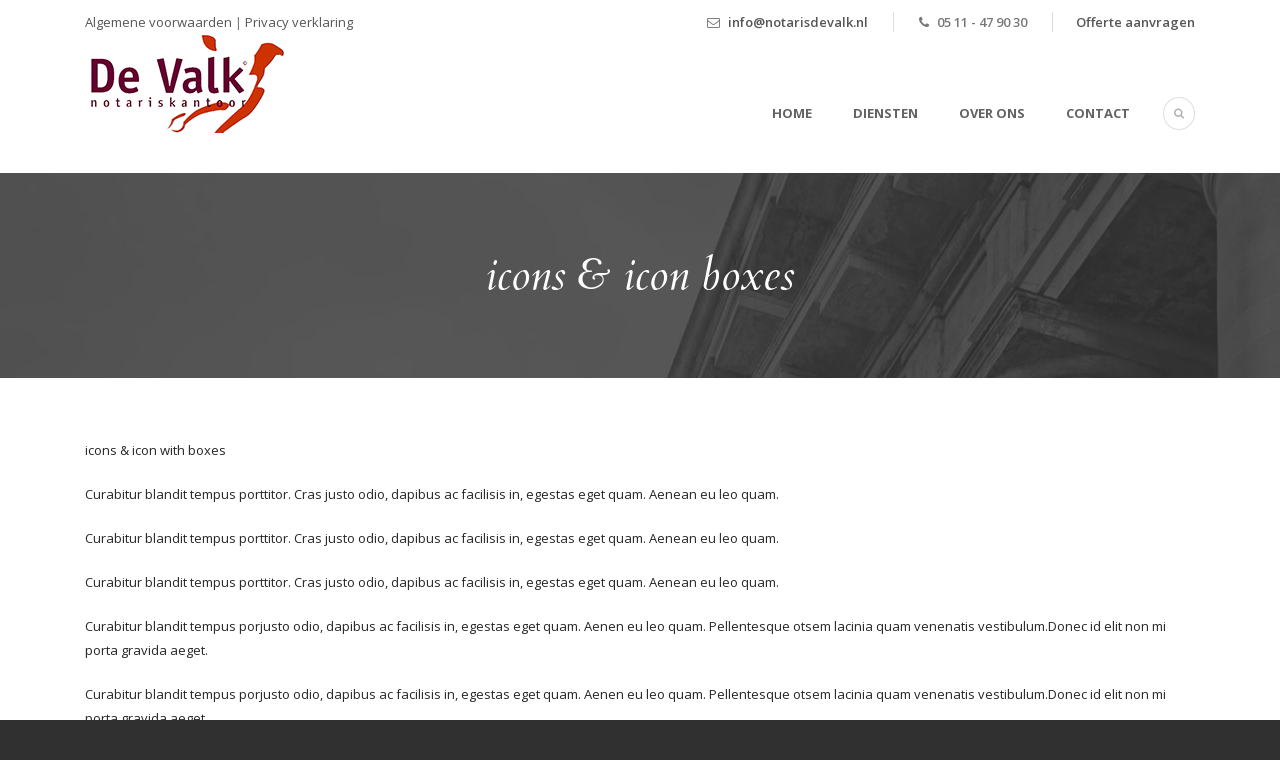

--- FILE ---
content_type: text/html; charset=UTF-8
request_url: https://www.notarisdevalk.nl/icons-icon-boxes/
body_size: 5151
content:
<!DOCTYPE html>
<!--[if IE 7]><html class="ie ie7 ltie8 ltie9" lang="nl"><![endif]-->
<!--[if IE 8]><html class="ie ie8 ltie9" lang="nl"><![endif]-->
<!--[if !(IE 7) | !(IE 8)  ]><!-->
<html lang="nl">
<!--<![endif]-->

<head>
	<meta charset="UTF-8" />
	<meta name="viewport" content="initial-scale=1.0" />	
		
	<link rel="pingback" href="https://www.notarisdevalk.nl/xmlrpc.php" />
	<title>icons &#038; icon boxes &#8211; Notariskantoor de Valk</title>
<meta name='robots' content='max-image-preview:large' />
<link rel='dns-prefetch' href='//fonts.googleapis.com' />
<link rel='dns-prefetch' href='//s.w.org' />
<link rel="alternate" type="application/rss+xml" title="Notariskantoor de Valk &raquo; Feed" href="https://www.notarisdevalk.nl/feed/" />
<link rel="alternate" type="application/rss+xml" title="Notariskantoor de Valk &raquo; Reactiesfeed" href="https://www.notarisdevalk.nl/comments/feed/" />
<link rel="alternate" type="application/rss+xml" title="Notariskantoor de Valk &raquo; icons &#038; icon boxes Reactiesfeed" href="https://www.notarisdevalk.nl/icons-icon-boxes/feed/" />
<script type="text/javascript">
window._wpemojiSettings = {"baseUrl":"https:\/\/s.w.org\/images\/core\/emoji\/14.0.0\/72x72\/","ext":".png","svgUrl":"https:\/\/s.w.org\/images\/core\/emoji\/14.0.0\/svg\/","svgExt":".svg","source":{"concatemoji":"https:\/\/www.notarisdevalk.nl\/wp-includes\/js\/wp-emoji-release.min.js?ver=6.0.11"}};
/*! This file is auto-generated */
!function(e,a,t){var n,r,o,i=a.createElement("canvas"),p=i.getContext&&i.getContext("2d");function s(e,t){var a=String.fromCharCode,e=(p.clearRect(0,0,i.width,i.height),p.fillText(a.apply(this,e),0,0),i.toDataURL());return p.clearRect(0,0,i.width,i.height),p.fillText(a.apply(this,t),0,0),e===i.toDataURL()}function c(e){var t=a.createElement("script");t.src=e,t.defer=t.type="text/javascript",a.getElementsByTagName("head")[0].appendChild(t)}for(o=Array("flag","emoji"),t.supports={everything:!0,everythingExceptFlag:!0},r=0;r<o.length;r++)t.supports[o[r]]=function(e){if(!p||!p.fillText)return!1;switch(p.textBaseline="top",p.font="600 32px Arial",e){case"flag":return s([127987,65039,8205,9895,65039],[127987,65039,8203,9895,65039])?!1:!s([55356,56826,55356,56819],[55356,56826,8203,55356,56819])&&!s([55356,57332,56128,56423,56128,56418,56128,56421,56128,56430,56128,56423,56128,56447],[55356,57332,8203,56128,56423,8203,56128,56418,8203,56128,56421,8203,56128,56430,8203,56128,56423,8203,56128,56447]);case"emoji":return!s([129777,127995,8205,129778,127999],[129777,127995,8203,129778,127999])}return!1}(o[r]),t.supports.everything=t.supports.everything&&t.supports[o[r]],"flag"!==o[r]&&(t.supports.everythingExceptFlag=t.supports.everythingExceptFlag&&t.supports[o[r]]);t.supports.everythingExceptFlag=t.supports.everythingExceptFlag&&!t.supports.flag,t.DOMReady=!1,t.readyCallback=function(){t.DOMReady=!0},t.supports.everything||(n=function(){t.readyCallback()},a.addEventListener?(a.addEventListener("DOMContentLoaded",n,!1),e.addEventListener("load",n,!1)):(e.attachEvent("onload",n),a.attachEvent("onreadystatechange",function(){"complete"===a.readyState&&t.readyCallback()})),(e=t.source||{}).concatemoji?c(e.concatemoji):e.wpemoji&&e.twemoji&&(c(e.twemoji),c(e.wpemoji)))}(window,document,window._wpemojiSettings);
</script>
<style type="text/css">
img.wp-smiley,
img.emoji {
	display: inline !important;
	border: none !important;
	box-shadow: none !important;
	height: 1em !important;
	width: 1em !important;
	margin: 0 0.07em !important;
	vertical-align: -0.1em !important;
	background: none !important;
	padding: 0 !important;
}
</style>
	<link rel='stylesheet' id='wp-block-library-css'  href='https://www.notarisdevalk.nl/wp-includes/css/dist/block-library/style.min.css?ver=6.0.11' type='text/css' media='all' />
<style id='global-styles-inline-css' type='text/css'>
body{--wp--preset--color--black: #000000;--wp--preset--color--cyan-bluish-gray: #abb8c3;--wp--preset--color--white: #ffffff;--wp--preset--color--pale-pink: #f78da7;--wp--preset--color--vivid-red: #cf2e2e;--wp--preset--color--luminous-vivid-orange: #ff6900;--wp--preset--color--luminous-vivid-amber: #fcb900;--wp--preset--color--light-green-cyan: #7bdcb5;--wp--preset--color--vivid-green-cyan: #00d084;--wp--preset--color--pale-cyan-blue: #8ed1fc;--wp--preset--color--vivid-cyan-blue: #0693e3;--wp--preset--color--vivid-purple: #9b51e0;--wp--preset--gradient--vivid-cyan-blue-to-vivid-purple: linear-gradient(135deg,rgba(6,147,227,1) 0%,rgb(155,81,224) 100%);--wp--preset--gradient--light-green-cyan-to-vivid-green-cyan: linear-gradient(135deg,rgb(122,220,180) 0%,rgb(0,208,130) 100%);--wp--preset--gradient--luminous-vivid-amber-to-luminous-vivid-orange: linear-gradient(135deg,rgba(252,185,0,1) 0%,rgba(255,105,0,1) 100%);--wp--preset--gradient--luminous-vivid-orange-to-vivid-red: linear-gradient(135deg,rgba(255,105,0,1) 0%,rgb(207,46,46) 100%);--wp--preset--gradient--very-light-gray-to-cyan-bluish-gray: linear-gradient(135deg,rgb(238,238,238) 0%,rgb(169,184,195) 100%);--wp--preset--gradient--cool-to-warm-spectrum: linear-gradient(135deg,rgb(74,234,220) 0%,rgb(151,120,209) 20%,rgb(207,42,186) 40%,rgb(238,44,130) 60%,rgb(251,105,98) 80%,rgb(254,248,76) 100%);--wp--preset--gradient--blush-light-purple: linear-gradient(135deg,rgb(255,206,236) 0%,rgb(152,150,240) 100%);--wp--preset--gradient--blush-bordeaux: linear-gradient(135deg,rgb(254,205,165) 0%,rgb(254,45,45) 50%,rgb(107,0,62) 100%);--wp--preset--gradient--luminous-dusk: linear-gradient(135deg,rgb(255,203,112) 0%,rgb(199,81,192) 50%,rgb(65,88,208) 100%);--wp--preset--gradient--pale-ocean: linear-gradient(135deg,rgb(255,245,203) 0%,rgb(182,227,212) 50%,rgb(51,167,181) 100%);--wp--preset--gradient--electric-grass: linear-gradient(135deg,rgb(202,248,128) 0%,rgb(113,206,126) 100%);--wp--preset--gradient--midnight: linear-gradient(135deg,rgb(2,3,129) 0%,rgb(40,116,252) 100%);--wp--preset--duotone--dark-grayscale: url('#wp-duotone-dark-grayscale');--wp--preset--duotone--grayscale: url('#wp-duotone-grayscale');--wp--preset--duotone--purple-yellow: url('#wp-duotone-purple-yellow');--wp--preset--duotone--blue-red: url('#wp-duotone-blue-red');--wp--preset--duotone--midnight: url('#wp-duotone-midnight');--wp--preset--duotone--magenta-yellow: url('#wp-duotone-magenta-yellow');--wp--preset--duotone--purple-green: url('#wp-duotone-purple-green');--wp--preset--duotone--blue-orange: url('#wp-duotone-blue-orange');--wp--preset--font-size--small: 13px;--wp--preset--font-size--medium: 20px;--wp--preset--font-size--large: 36px;--wp--preset--font-size--x-large: 42px;}.has-black-color{color: var(--wp--preset--color--black) !important;}.has-cyan-bluish-gray-color{color: var(--wp--preset--color--cyan-bluish-gray) !important;}.has-white-color{color: var(--wp--preset--color--white) !important;}.has-pale-pink-color{color: var(--wp--preset--color--pale-pink) !important;}.has-vivid-red-color{color: var(--wp--preset--color--vivid-red) !important;}.has-luminous-vivid-orange-color{color: var(--wp--preset--color--luminous-vivid-orange) !important;}.has-luminous-vivid-amber-color{color: var(--wp--preset--color--luminous-vivid-amber) !important;}.has-light-green-cyan-color{color: var(--wp--preset--color--light-green-cyan) !important;}.has-vivid-green-cyan-color{color: var(--wp--preset--color--vivid-green-cyan) !important;}.has-pale-cyan-blue-color{color: var(--wp--preset--color--pale-cyan-blue) !important;}.has-vivid-cyan-blue-color{color: var(--wp--preset--color--vivid-cyan-blue) !important;}.has-vivid-purple-color{color: var(--wp--preset--color--vivid-purple) !important;}.has-black-background-color{background-color: var(--wp--preset--color--black) !important;}.has-cyan-bluish-gray-background-color{background-color: var(--wp--preset--color--cyan-bluish-gray) !important;}.has-white-background-color{background-color: var(--wp--preset--color--white) !important;}.has-pale-pink-background-color{background-color: var(--wp--preset--color--pale-pink) !important;}.has-vivid-red-background-color{background-color: var(--wp--preset--color--vivid-red) !important;}.has-luminous-vivid-orange-background-color{background-color: var(--wp--preset--color--luminous-vivid-orange) !important;}.has-luminous-vivid-amber-background-color{background-color: var(--wp--preset--color--luminous-vivid-amber) !important;}.has-light-green-cyan-background-color{background-color: var(--wp--preset--color--light-green-cyan) !important;}.has-vivid-green-cyan-background-color{background-color: var(--wp--preset--color--vivid-green-cyan) !important;}.has-pale-cyan-blue-background-color{background-color: var(--wp--preset--color--pale-cyan-blue) !important;}.has-vivid-cyan-blue-background-color{background-color: var(--wp--preset--color--vivid-cyan-blue) !important;}.has-vivid-purple-background-color{background-color: var(--wp--preset--color--vivid-purple) !important;}.has-black-border-color{border-color: var(--wp--preset--color--black) !important;}.has-cyan-bluish-gray-border-color{border-color: var(--wp--preset--color--cyan-bluish-gray) !important;}.has-white-border-color{border-color: var(--wp--preset--color--white) !important;}.has-pale-pink-border-color{border-color: var(--wp--preset--color--pale-pink) !important;}.has-vivid-red-border-color{border-color: var(--wp--preset--color--vivid-red) !important;}.has-luminous-vivid-orange-border-color{border-color: var(--wp--preset--color--luminous-vivid-orange) !important;}.has-luminous-vivid-amber-border-color{border-color: var(--wp--preset--color--luminous-vivid-amber) !important;}.has-light-green-cyan-border-color{border-color: var(--wp--preset--color--light-green-cyan) !important;}.has-vivid-green-cyan-border-color{border-color: var(--wp--preset--color--vivid-green-cyan) !important;}.has-pale-cyan-blue-border-color{border-color: var(--wp--preset--color--pale-cyan-blue) !important;}.has-vivid-cyan-blue-border-color{border-color: var(--wp--preset--color--vivid-cyan-blue) !important;}.has-vivid-purple-border-color{border-color: var(--wp--preset--color--vivid-purple) !important;}.has-vivid-cyan-blue-to-vivid-purple-gradient-background{background: var(--wp--preset--gradient--vivid-cyan-blue-to-vivid-purple) !important;}.has-light-green-cyan-to-vivid-green-cyan-gradient-background{background: var(--wp--preset--gradient--light-green-cyan-to-vivid-green-cyan) !important;}.has-luminous-vivid-amber-to-luminous-vivid-orange-gradient-background{background: var(--wp--preset--gradient--luminous-vivid-amber-to-luminous-vivid-orange) !important;}.has-luminous-vivid-orange-to-vivid-red-gradient-background{background: var(--wp--preset--gradient--luminous-vivid-orange-to-vivid-red) !important;}.has-very-light-gray-to-cyan-bluish-gray-gradient-background{background: var(--wp--preset--gradient--very-light-gray-to-cyan-bluish-gray) !important;}.has-cool-to-warm-spectrum-gradient-background{background: var(--wp--preset--gradient--cool-to-warm-spectrum) !important;}.has-blush-light-purple-gradient-background{background: var(--wp--preset--gradient--blush-light-purple) !important;}.has-blush-bordeaux-gradient-background{background: var(--wp--preset--gradient--blush-bordeaux) !important;}.has-luminous-dusk-gradient-background{background: var(--wp--preset--gradient--luminous-dusk) !important;}.has-pale-ocean-gradient-background{background: var(--wp--preset--gradient--pale-ocean) !important;}.has-electric-grass-gradient-background{background: var(--wp--preset--gradient--electric-grass) !important;}.has-midnight-gradient-background{background: var(--wp--preset--gradient--midnight) !important;}.has-small-font-size{font-size: var(--wp--preset--font-size--small) !important;}.has-medium-font-size{font-size: var(--wp--preset--font-size--medium) !important;}.has-large-font-size{font-size: var(--wp--preset--font-size--large) !important;}.has-x-large-font-size{font-size: var(--wp--preset--font-size--x-large) !important;}
</style>
<link rel='stylesheet' id='style-css'  href='https://www.notarisdevalk.nl/wp-content/themes/lawyerbase/style.css?ver=6.0.11' type='text/css' media='all' />
<link rel='stylesheet' id='Cardo-google-font-css'  href='https://fonts.googleapis.com/css?family=Cardo%3Aregular%2Citalic%2C700&#038;subset=greek%2Clatin%2Clatin-ext%2Cgreek-ext&#038;ver=6.0.11' type='text/css' media='all' />
<link rel='stylesheet' id='Open-Sans-google-font-css'  href='https://fonts.googleapis.com/css?family=Open+Sans%3A300%2C300italic%2Cregular%2Citalic%2C600%2C600italic%2C700%2C700italic%2C800%2C800italic&#038;subset=greek%2Ccyrillic-ext%2Ccyrillic%2Clatin%2Clatin-ext%2Cvietnamese%2Cgreek-ext&#038;ver=6.0.11' type='text/css' media='all' />
<link rel='stylesheet' id='superfish-css'  href='https://www.notarisdevalk.nl/wp-content/themes/lawyerbase/plugins/superfish/css/superfish.css?ver=6.0.11' type='text/css' media='all' />
<link rel='stylesheet' id='dlmenu-css'  href='https://www.notarisdevalk.nl/wp-content/themes/lawyerbase/plugins/dl-menu/component.css?ver=6.0.11' type='text/css' media='all' />
<link rel='stylesheet' id='font-awesome-css'  href='https://www.notarisdevalk.nl/wp-content/themes/lawyerbase/plugins/font-awesome-new/css/font-awesome.min.css?ver=6.0.11' type='text/css' media='all' />
<link rel='stylesheet' id='jquery-fancybox-css'  href='https://www.notarisdevalk.nl/wp-content/themes/lawyerbase/plugins/fancybox/jquery.fancybox.css?ver=6.0.11' type='text/css' media='all' />
<link rel='stylesheet' id='flexslider-css'  href='https://www.notarisdevalk.nl/wp-content/themes/lawyerbase/plugins/flexslider/flexslider.css?ver=6.0.11' type='text/css' media='all' />
<link rel='stylesheet' id='style-responsive-css'  href='https://www.notarisdevalk.nl/wp-content/themes/lawyerbase/stylesheet/style-responsive.css?ver=6.0.11' type='text/css' media='all' />
<link rel='stylesheet' id='style-custom-css'  href='https://www.notarisdevalk.nl/wp-content/themes/lawyerbase/stylesheet/style-custom.css?ver=6.0.11' type='text/css' media='all' />
<script type='text/javascript' src='https://www.notarisdevalk.nl/wp-includes/js/jquery/jquery.min.js?ver=3.6.0' id='jquery-core-js'></script>
<script type='text/javascript' src='https://www.notarisdevalk.nl/wp-includes/js/jquery/jquery-migrate.min.js?ver=3.3.2' id='jquery-migrate-js'></script>
<link rel="https://api.w.org/" href="https://www.notarisdevalk.nl/wp-json/" /><link rel="alternate" type="application/json" href="https://www.notarisdevalk.nl/wp-json/wp/v2/pages/653" /><link rel="EditURI" type="application/rsd+xml" title="RSD" href="https://www.notarisdevalk.nl/xmlrpc.php?rsd" />
<link rel="wlwmanifest" type="application/wlwmanifest+xml" href="https://www.notarisdevalk.nl/wp-includes/wlwmanifest.xml" /> 
<meta name="generator" content="WordPress 6.0.11" />
<link rel="canonical" href="https://www.notarisdevalk.nl/icons-icon-boxes/" />
<link rel='shortlink' href='https://www.notarisdevalk.nl/?p=653' />
<link rel="alternate" type="application/json+oembed" href="https://www.notarisdevalk.nl/wp-json/oembed/1.0/embed?url=https%3A%2F%2Fwww.notarisdevalk.nl%2Ficons-icon-boxes%2F" />
<link rel="alternate" type="text/xml+oembed" href="https://www.notarisdevalk.nl/wp-json/oembed/1.0/embed?url=https%3A%2F%2Fwww.notarisdevalk.nl%2Ficons-icon-boxes%2F&#038;format=xml" />
<!-- load the script for older ie version -->
<!--[if lt IE 9]>
<script src="https://www.notarisdevalk.nl/wp-content/themes/lawyerbase/javascript/html5.js" type="text/javascript"></script>
<script src="https://www.notarisdevalk.nl/wp-content/themes/lawyerbase/plugins/easy-pie-chart/excanvas.js" type="text/javascript"></script>
<![endif]-->
<style type="text/css">.recentcomments a{display:inline !important;padding:0 !important;margin:0 !important;}</style></head>

<body class="page-template-default page page-id-653">
<div class="body-wrapper  float-menu" data-home="https://www.notarisdevalk.nl" >
		<header class="gdlr-header-wrapper">
		<!-- top navigation -->
				<div class="top-navigation-wrapper">
			<div class="top-navigation-container container">
				<div class="top-navigation-left"><a href="http://www.notarisdevalk.nl/wp-content/uploads/2025/02/AVDEVALK.pdf">Algemene voorwaarden</a> | <a href="http://www.notarisdevalk.nl/wp-content/uploads/2022/05/PVDEVALK.pdf">Privacy verklaring</a></div>				<div class="top-navigation-right">
					<div class="top-navigation-right-text">
						<div class="top-bar-right-text-inner"><i class="fa fa-envelope-o"></i> <a href="mailto:info@notarisdevalk.nl">info@notarisdevalk.nl</a></div><div class="top-bar-right-text-inner"><i class="fa fa-phone"></i> 05 11 - 47 90 30 </div>						<div class="top-social-wrapper" style="margin-top:-2px;">
						 	<font color="Red"> <a href="mailto:info@notarisdevalk.nl?subject=Offerteaanvraag">Offerte aanvragen</a></font>
						</div>
					</div>
				</div>
				<div class="clear"></div>
			</div>
		</div>
		
		<!-- logo -->
		<div class="gdlr-header-inner">
			<div class="gdlr-header-container container">
				<!-- logo -->
				<div class="gdlr-logo">
					<a href="https://www.notarisdevalk.nl" >
						<img src="https://www.notarisdevalk.nl/wp-content/uploads/2018/02/logo.jpg" alt="" width="200" height="101" />					</a>
					<div class="gdlr-responsive-navigation dl-menuwrapper" id="gdlr-responsive-navigation" ><button class="dl-trigger">Open Menu</button><ul id="menu-business-overview" class="dl-menu gdlr-main-mobile-menu"><li id="menu-item-4400" class="menu-item menu-item-type-post_type menu-item-object-page menu-item-home menu-item-4400"><a href="https://www.notarisdevalk.nl/">Home</a></li>
<li id="menu-item-4398" class="menu-item menu-item-type-post_type menu-item-object-page menu-item-4398"><a href="https://www.notarisdevalk.nl/onze-diensten/">Diensten</a></li>
<li id="menu-item-4401" class="menu-item menu-item-type-post_type menu-item-object-page menu-item-4401"><a href="https://www.notarisdevalk.nl/over-ons/">Over ons</a></li>
<li id="menu-item-4402" class="menu-item menu-item-type-post_type menu-item-object-page menu-item-4402"><a href="https://www.notarisdevalk.nl/contact-page/">Contact</a></li>
</ul></div>				</div>

				<!-- navigation -->
				<div class="gdlr-navigation-wrapper"><nav class="gdlr-navigation" id="gdlr-main-navigation" role="navigation"><ul id="menu-business-overview-1" class="sf-menu gdlr-main-menu"><li  class="menu-item menu-item-type-post_type menu-item-object-page menu-item-home menu-item-4400menu-item menu-item-type-post_type menu-item-object-page menu-item-home menu-item-4400 gdlr-normal-menu"><a href="https://www.notarisdevalk.nl/">Home</a></li>
<li  class="menu-item menu-item-type-post_type menu-item-object-page menu-item-4398menu-item menu-item-type-post_type menu-item-object-page menu-item-4398 gdlr-normal-menu"><a href="https://www.notarisdevalk.nl/onze-diensten/">Diensten</a></li>
<li  class="menu-item menu-item-type-post_type menu-item-object-page menu-item-4401menu-item menu-item-type-post_type menu-item-object-page menu-item-4401 gdlr-normal-menu"><a href="https://www.notarisdevalk.nl/over-ons/">Over ons</a></li>
<li  class="menu-item menu-item-type-post_type menu-item-object-page menu-item-4402menu-item menu-item-type-post_type menu-item-object-page menu-item-4402 gdlr-normal-menu"><a href="https://www.notarisdevalk.nl/contact-page/">Contact</a></li>
</ul></nav>	
<i class="fa fa-search icon-search gdlr-menu-search-button" id="gdlr-menu-search-button" ></i>
<div class="gdlr-menu-search" id="gdlr-menu-search">
	<form method="get" id="searchform" action="https://www.notarisdevalk.nl/">
				<div class="search-text">
			<input type="text" value="Type Keywords" name="s" autocomplete="off" data-default="Type Keywords" />
		</div>
		<input type="submit" value="" />
		<div class="clear"></div>
	</form>	
</div>		
<div class="clear"></div></div>
				<div class="clear"></div>
			</div>
		</div>
	</header>
	<div id="gdlr-header-substitute" ></div>
	
				<div class="gdlr-page-title-wrapper"  >
			<div class="gdlr-page-title-overlay"></div>
			<div class="gdlr-page-title-container container" >
				<h1 class="gdlr-page-title">icons &#038; icon boxes</h1>
							</div>	
		</div>	
		<!-- is search -->	<div class="content-wrapper">
	<div class="gdlr-content">

		<!-- Above Sidebar Section-->
						
		<!-- Sidebar With Content Section-->
					<div class="main-content-container container gdlr-item-start-content">
				<div class="gdlr-item gdlr-main-content">
					<p>icons &#038; icon with boxes<br />
</p>
<p></p>
<p></p>
<p>Curabitur blandit tempus porttitor. Cras justo odio, dapibus ac facilisis in, egestas eget quam. Aenean eu leo quam. </p>
<p></p>
<p></p>
<p>Curabitur blandit tempus porttitor. Cras justo odio, dapibus ac facilisis in, egestas eget quam. Aenean eu leo quam. </p>
<p></p>
<p></p>
<p>Curabitur blandit tempus porttitor. Cras justo odio, dapibus ac facilisis in, egestas eget quam. Aenean eu leo quam. </p>
<p></p>
<p></p>
<p></p>
<p></p>
<p></p>
<p>Curabitur blandit tempus porjusto odio, dapibus ac facilisis in, egestas eget quam. Aenen eu leo quam. Pellentesque otsem lacinia quam venenatis vestibulum.Donec id elit non mi porta gravida aeget. </p>
<p></p>
<p></p>
<p>Curabitur blandit tempus porjusto odio, dapibus ac facilisis in, egestas eget quam. Aenen eu leo quam. Pellentesque otsem lacinia quam venenatis vestibulum.Donec id elit non mi porta gravida aeget.</p>
<p></p>
<p></p>
<p></p>
<p></p>
<p></p>
<p></p>
<p>Curabitur blandit tempus porttitor. Cras justo odio, dapibus ac facilisis in, egestas eget quam. Aenean eu leo quam. </p>
<p></p>
<p></p>
<p>Curabitur blandit tempus porttitor. Cras justo odio, dapibus ac facilisis in, egestas eget quam. Aenean eu leo quam. </p>
<p></p>
<p></p>
<p>Curabitur blandit tempus porttitor. Cras justo odio, dapibus ac facilisis in, egestas eget quam. Aenean eu leo quam. </p>
<p></p>
<p></p>
<p></p>
<p></p>
<p></p>
<p>Curabitur blandit tempus porjusto odio, dapibus ac facilisis in, egestas eget quam. Aenen eu leo quam. Pellentesque otsem lacinia quam venenatis vestibulum.Donec id elit non mi porta gravida aeget. </p>
<p></p>
<p></p>
<p>Curabitur blandit tempus porjusto odio, dapibus ac facilisis in, egestas eget quam. Aenen eu leo quam. Pellentesque otsem lacinia quam venenatis vestibulum.Donec id elit non mi porta gravida aeget.</p>
<p></p>
<p></p>
<p></p>
<p></p>
<p></p>
<p></p>
<p>Curabitur blandit tempus porttitor. Cras justo odio, dapibus ac facilisis in, egestas eget quam. Aenean eu leo quam. </p>
<p></p>
<p></p>
<p>Curabitur blandit tempus porttitor. Cras justo odio, dapibus ac facilisis in, egestas eget quam. Aenean eu leo quam. </p>
<p></p>
<p></p>
<p>Curabitur blandit tempus porttitor. Cras justo odio, dapibus ac facilisis in, egestas eget quam. Aenean eu leo quam. </p>
<p></p>
<p></p>
<p></p>
<p></p>
<p></p>
<p>Curabitur blandit tempus porjusto odio, dapibus ac facilisis in, egestas eget quam. Aenen eu leo quam. Pellentesque otsem lacinia quam venenatis vestibulum.Donec id elit non mi porta gravida aeget. </p>
<p></p>
<p></p>
<p>Curabitur blandit tempus porjusto odio, dapibus ac facilisis in, egestas eget quam. Aenen eu leo quam. Pellentesque otsem lacinia quam venenatis vestibulum.Donec id elit non mi porta gravida aeget.</p>
<p></p>
<p></p>
<p></p>
<p></p>
<p></p>
<p></p>
<p>Curabitur blandit tempus porttitor. Cras justo odio, dapibus ac facilisis in, egestas eget quam. Aenean eu leo quam. </p>
<p></p>
<p></p>
<p>Curabitur blandit tempus porttitor. Cras justo odio, dapibus ac facilisis in, egestas eget quam. Aenean eu leo quam. </p>
<p></p>
<p></p>
<p>Curabitur blandit tempus porttitor. Cras justo odio, dapibus ac facilisis in, egestas eget quam. Aenean eu leo quam. </p>
<p></p>
<p></p>
<p></p>
<p></p>
<p></p>
<p>Curabitur blandit tempus porjusto odio, dapibus ac facilisis in, egestas eget quam. Aenen eu leo quam. Pellentesque otsem lacinia quam venenatis vestibulum.Donec id elit non mi porta gravida aeget. </p>
<p></p>
<p></p>
<p>Curabitur blandit tempus porjusto odio, dapibus ac facilisis in, egestas eget quam. Aenen eu leo quam. Pellentesque otsem lacinia quam venenatis vestibulum.Donec id elit non mi porta gravida aeget.</p>
<p></p>
<p></p>
<p></p>
<p></p>
<p>Only Icon</p>
<p></p>
<p>            </p>
<p></p>
<p></p>
<p><br />
<br />
<br />
<br />
<br />
<br />
<br />
<br />
<br />
<br />
<br />
<br />
</p>
<p></p>
<p></p>
<p>List Of All Icons Can Be Viewed Here</p>
<p></p>
<p>Colored Icon</p>
<p>      </p>
<p></p>
<p></p>
<p><br />
<br />
<br />
<br />
<br />
<br />
</p>
<p></p>
<p></p>
					<div class="clear"></div>
				</div>
			</div>
			
		
		<!-- Below Sidebar Section-->
		
		
	</div><!-- gdlr-content -->
		<div class="clear" ></div>
	</div><!-- content wrapper -->

		
	<footer class="footer-wrapper" >
				
				<div class="copyright-wrapper">
			<div class="copyright-container container">
				<div class="copyright-left">
					Copyright 2022 - Alle rechten voorbehouden 				</div>
				<div class="copyright-right">
									</div>
				<div class="clear"></div>
			</div>
		</div>
			</footer>
	</div> <!-- body-wrapper -->
<script type="text/javascript"></script><script type='text/javascript' src='https://www.notarisdevalk.nl/wp-content/themes/lawyerbase/plugins/superfish/js/superfish.js?ver=1.0' id='superfish-js'></script>
<script type='text/javascript' src='https://www.notarisdevalk.nl/wp-includes/js/hoverIntent.min.js?ver=1.10.2' id='hoverIntent-js'></script>
<script type='text/javascript' src='https://www.notarisdevalk.nl/wp-content/themes/lawyerbase/plugins/dl-menu/modernizr.custom.js?ver=1.0' id='modernizr-js'></script>
<script type='text/javascript' src='https://www.notarisdevalk.nl/wp-content/themes/lawyerbase/plugins/dl-menu/jquery.dlmenu.js?ver=1.0' id='dlmenu-js'></script>
<script type='text/javascript' src='https://www.notarisdevalk.nl/wp-content/themes/lawyerbase/plugins/jquery.easing.js?ver=1.0' id='jquery-easing-js'></script>
<script type='text/javascript' src='https://www.notarisdevalk.nl/wp-content/themes/lawyerbase/plugins/jquery.transit.min.js?ver=1.0' id='jquery.transit-js'></script>
<script type='text/javascript' src='https://www.notarisdevalk.nl/wp-content/themes/lawyerbase/plugins/fancybox/jquery.fancybox.pack.js?ver=1.0' id='jquery-fancybox-js'></script>
<script type='text/javascript' src='https://www.notarisdevalk.nl/wp-content/themes/lawyerbase/plugins/fancybox/helpers/jquery.fancybox-media.js?ver=1.0' id='jquery-fancybox-media-js'></script>
<script type='text/javascript' src='https://www.notarisdevalk.nl/wp-content/themes/lawyerbase/plugins/fancybox/helpers/jquery.fancybox-thumbs.js?ver=1.0' id='jquery-fancybox-thumbs-js'></script>
<script type='text/javascript' src='https://www.notarisdevalk.nl/wp-content/themes/lawyerbase/plugins/flexslider/jquery.flexslider.js?ver=1.0' id='flexslider-js'></script>
<script type='text/javascript' src='https://www.notarisdevalk.nl/wp-content/themes/lawyerbase/javascript/gdlr-script.js?ver=1.0' id='gdlr-script-js'></script>
<!-- Global site tag (gtag.js) - Google Analytics -->
<script async src="https://www.googletagmanager.com/gtag/js?id=UA-6655666-1"></script>
<script>
  window.dataLayer = window.dataLayer || [];
  function gtag(){dataLayer.push(arguments);}
  gtag('js', new Date());

  gtag('config', 'UA-6655666-1');
</script>

</body>
</html>